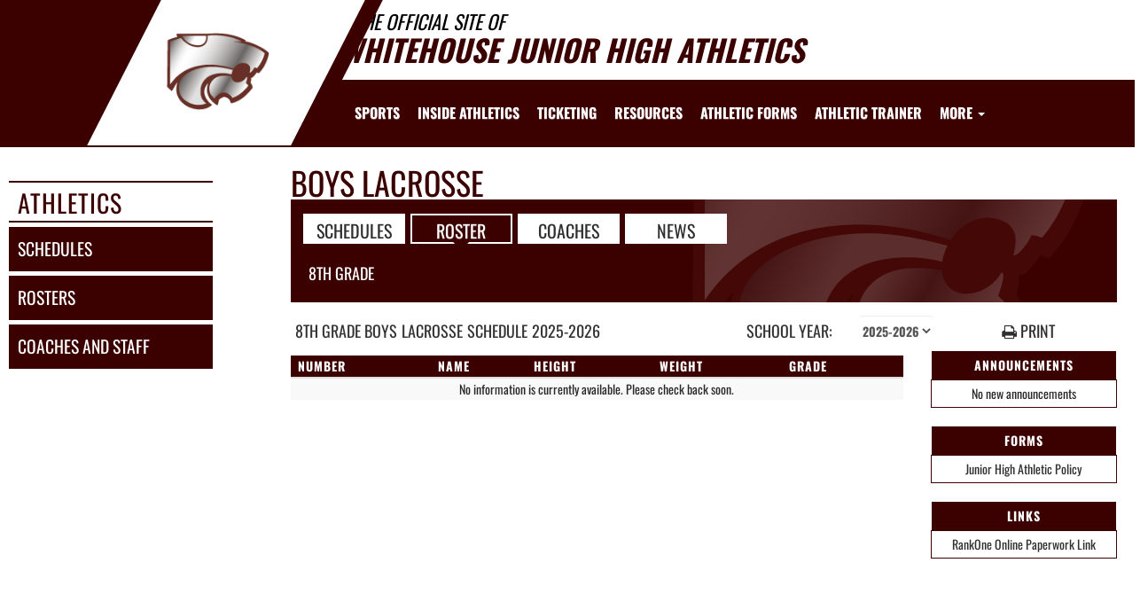

--- FILE ---
content_type: text/html; charset=utf-8
request_url: https://www.whjhathletics.com/sport/lacrosse/boys?tab=roster
body_size: 16000
content:
<!DOCTYPE html>
<html lang="en">
<head>
<style>
    .gam-sport-banner-ad iframe,
    .gam-sport-banner-ad-2 iframe
    {
        width: 100%;
        height: auto;
    }

    .prog-mobile-banners #gam-banner-ad,
    .prog-mobile-banners #gam-banner-ad-2
    {
        min-height: 100px;
        display: flex;
        align-items: center;
        justify-content: center;
    }
</style>

    <script async src="https://securepubads.g.doubleclick.net/tag/js/gpt.js"></script>
    <script>
        window.googletag = window.googletag || { cmd: [] };

        function isMobile() {
            return window.innerWidth <= 768;
        }

        googletag.cmd.push(function () {
            var isMobileDevice = isMobile();
            var REFRESH_KEY = 'refresh';
            var REFRESH_VALUE = 'true';

            // NEW: programmatic flag + refresh timing
            var useProgrammaticAds = false;
            var REFRESH_MS = useProgrammaticAds ? 30000 : 10000;

            // NEW: add a body class only when programmatic + mobile (for stable layout)
            if (useProgrammaticAds && isMobileDevice) {
                document.body.classList.add('prog-mobile-banners');
            }

            // ------- PRESENTING SPONSOR-------
            if (isMobileDevice) {
                googletag.defineSlot('/22870419559/headerwebmobile', [[300, 75]], 'gam-presenting-sponsor-mobile')
                    .setTargeting(REFRESH_KEY, REFRESH_VALUE)
                    .addService(googletag.pubads());
            } else {
                googletag.defineSlot('/22870419559/headerwebdesktop', [[300, 75]], 'gam-presenting-sponsor-2')
                    .setTargeting(REFRESH_KEY, REFRESH_VALUE)
                    .addService(googletag.pubads());
            }

            // Build base arrays of allowed sizes
            var desktopTabletProgrammatic = [[640, 100], [728, 90]];
            var mobileProgrammatic = [[320, 50]];              // << mobile = 320x50 ONLY
            var desktopTabletDefault = [[640, 100]];
            var mobileDefault = [[640, 100]];

            var allProgrammaticSizes = [[640, 100], [728, 90], [320, 50]];
            var allDefaultSizes = [[640, 100]];

            var bannerMapping = googletag.sizeMapping()
                .addSize([1024, 0], useProgrammaticAds ? desktopTabletProgrammatic : desktopTabletDefault) // desktop
                .addSize([768, 0], useProgrammaticAds ? desktopTabletProgrammatic : desktopTabletDefault) // tablet
                .addSize([0, 0], useProgrammaticAds ? mobileProgrammatic : mobileDefault)        // phones
                .build();

            googletag.defineSlot(
                '/22870419559/bannerweb',
                useProgrammaticAds ? allProgrammaticSizes : allDefaultSizes,
                'gam-banner-ad'
            )
                .defineSizeMapping(bannerMapping)
                .setTargeting(REFRESH_KEY, REFRESH_VALUE)
                .addService(googletag.pubads());

            googletag.defineSlot(
                '/22870419559/bannerweb',
                useProgrammaticAds ? allProgrammaticSizes : allDefaultSizes,
                'gam-banner-ad-2'
            )
                .defineSizeMapping(bannerMapping)
                .setTargeting(REFRESH_KEY, REFRESH_VALUE)
                .addService(googletag.pubads());

            googletag.defineSlot('/22870419559/agent', [[300, 75]], 'gam-agent-ad')
                .setTargeting(REFRESH_KEY, REFRESH_VALUE)
                .addService(googletag.pubads());

            googletag.pubads().setTargeting('siteid', '2630218');

            // Refresh: now uses REFRESH_MS (30s when programmatic, else 10s)
            googletag.pubads().addEventListener('impressionViewable', function (event) {
                var slot = event.slot;
                if (slot.getTargeting(REFRESH_KEY).indexOf(REFRESH_VALUE) > -1) {
                    setTimeout(function () {
                        googletag.pubads().refresh([slot]);
                    }, REFRESH_MS);
                }
            });

            googletag.enableServices();

            // Add event listeners for responsive image handling
            document.addEventListener('DOMContentLoaded', function () {
                handleResponsiveImages();

                // Add debounced resize handler
                var resizeTimeout = null;
                window.addEventListener('resize', function () {
                    if (resizeTimeout) {
                        clearTimeout(resizeTimeout);
                    }

                    resizeTimeout = setTimeout(function () {
                        handleResponsiveImages();
                    }, 250);
                });
            });

            // Add slotRenderEnded event to handle styling right after ads render
            googletag.pubads().addEventListener('slotRenderEnded', function (event) {
                // Give a small delay to ensure content is available
                setTimeout(function () {
                    var id = event.slot.getSlotElementId();
                    var container = document.getElementById(id);
                    if (container) {
                        var iframes = container.querySelectorAll('iframe[id^="google_ads_iframe"]');
                        iframes.forEach(applyResponsiveStyles);
                    }
                }, 50);
            });

            // Function to handle responsive images
            function handleResponsiveImages() {
                ['gam-banner-ad', 'gam-banner-ad-2', 'gam-sport-banner-ad', 'gam-sport-banner-ad-2', 'gam-presenting-sponsor-2'].forEach(adId => {
                    var adContainer = document.querySelector(`#${adId}`);
                    if (adContainer) {
                        observeIframeInsertion(adContainer);
                        var iframes = adContainer.querySelectorAll('iframe[id^="google_ads_iframe"]');
                        iframes.forEach(applyResponsiveStyles);
                    }
                });
            }

            // Function to observe iframe insertion - from original code
            function observeIframeInsertion(container) {
                var observer = new MutationObserver(function (mutations) {
                    mutations.forEach(function (mutation) {
                        if (mutation.addedNodes) {
                            mutation.addedNodes.forEach(function (node) {
                                if (node.tagName === 'IFRAME' && node.id.startsWith('google_ads_iframe')) {
                                    applyResponsiveStyles(node);
                                    observeIframeChanges(node);
                                }
                            });
                        }
                    });
                });

                observer.observe(container, {
                    childList: true,
                    subtree: true
                });
            }

            function applyResponsiveStyles(iframe) {
                if (
                    (iframe && iframe.closest('.gam-banner-ad')) ||
                    (iframe && iframe.closest('.gam-banner-ad-2')) ||
                    (iframe && iframe.closest('.gam-sport-banner-ad')) ||
                    (iframe && iframe.closest('.gam-sport-banner-ad-2')) ||
                    (iframe && iframe.closest('.gam-presenting-sponsor-2'))
                ) {
                    if (isMobile()) {
                        iframe.style.width = '100%';
                        iframe.style.height = 'auto';

                        try {
                            var iframeDoc = iframe.contentDocument || iframe.contentWindow.document;
                            var imgs = iframeDoc.querySelectorAll('img');
                            imgs.forEach(function (img) {
                                img.style.maxWidth = '100%';
                                img.style.height = 'auto';
                                // Only add 20% margin-top to gam-banner-ad images on mobile
                                if (iframe.closest('.gam-banner-ad')) {
                                    img.style.marginTop = '20%'; // This only applies on mobile due to the parent if(isMobile()) condition
                                } else {
                                    img.style.marginTop = '0';
                                }
                            });
                        } catch (e) {
                            console.error('Could not access iframe content:', e);
                        }
                    } else {
                        // Desktop logic, specifically for gam-presenting-sponsor-desktop
                        if (1 == 14 && (iframe.closest('.gam-presenting-sponsor-2') || iframe.closest('.gam-presenting-sponsor-mobile'))) {
                            try {
                                var iframeDoc = iframe.contentDocument || iframe.contentWindow.document;
                                var imgs = iframeDoc.querySelectorAll('img');
                                imgs.forEach(function (img) {
                                    img.style.width = '225px';
                                    img.style.height = 'auto';
                                });
                            } catch (e) {
                                console.error('Could not access iframe content:', e);
                            }
                        }
                    }
                }
            }

            function observeIframeChanges(iframe) {
                iframe.addEventListener('load', function () {
                    applyResponsiveStyles(iframe);
                });

                var observer = new MutationObserver(function (mutations) {
                    mutations.forEach(function (mutation) {
                        if (mutation.type === 'childList' || (mutation.type === 'attributes' && mutation.attributeName === 'src')) {
                            applyResponsiveStyles(iframe);
                        }
                    });
                });

                observer.observe(iframe, {
                    childList: true,
                    subtree: true,
                    attributes: true,
                    attributeFilter: ['src']
                });
            }
        });
    </script>

    <!-- End GPT Tag -->
        <!-- Google tag (gtag.js) -->
        <script async src="https://www.googletagmanager.com/gtag/js?id=G-FSNNWL3TDT"></script>
        <script>
            window.dataLayer = window.dataLayer || [];
            function gtag() { dataLayer.push(arguments); }
            gtag('js', new Date());

            gtag('config', 'G-FSNNWL3TDT');
        </script>
    <meta charset="utf-8" />
    <meta name="viewport" content="width=device-width, initial-scale=1.0, maximum-scale=2.0, user-scalable=yes" />
    <title>Whitehouse Junior High Lacrosse | Boys</title>
    <meta name="description" content="The official Boys Lacrosse page for the Whitehouse JHS Wildcats." />
    <meta name="keywords" content="whitehouse junior high, wildcats, athletics, schedules, scores, news, broadcasting, mobile, video, rosters, photos, sports, high school" />
    <meta property="og:image" content="https://5starassets.blob.core.windows.net/athleticsites/2630218/420/images/f16ad832-4198-4b7e-a01d-0cadfec981a8.png">
    
    
        <script src="https://unpkg.com/focus-visible/dist/focus-visible.min.js"></script>
        <!-- latest CDN compiled and minified CSS for lity (simple lightbox) -->
        <link rel="stylesheet" href="https://cdnjs.cloudflare.com/ajax/libs/lity/2.3.1/lity.min.css" integrity="sha256-0SZxASYAglrmIuTx+ZYHE3hzTnCZWB7XLu+iA8AG0Z0=" crossorigin="anonymous" />
        <!-- latest CDN compiled and minified CSS for bootstrap 3 -->
        <link rel="stylesheet" href="https://maxcdn.bootstrapcdn.com/bootstrap/3.3.7/css/bootstrap.min.css" integrity="sha384-BVYiiSIFeK1dGmJRAkycuHAHRg32OmUcww7on3RYdg4Va+PmSTsz/K68vbdEjh4u" crossorigin="anonymous">
        <link rel="stylesheet" href="https://maxcdn.bootstrapcdn.com/bootstrap/3.3.7/css/bootstrap-theme.min.css" integrity="sha384-rHyoN1iRsVXV4nD0JutlnGaslCJuC7uwjduW9SVrLvRYooPp2bWYgmgJQIXwl/Sp" crossorigin="anonymous">
        <!-- latest CDN compiled and minified CSS for slick slider -->
        <link rel="stylesheet" href="https://cdnjs.cloudflare.com/ajax/libs/slick-carousel/1.9.0/slick.min.css" integrity="sha256-UK1EiopXIL+KVhfbFa8xrmAWPeBjMVdvYMYkTAEv/HI=" crossorigin="anonymous" />
        <link rel="stylesheet" href="https://cdnjs.cloudflare.com/ajax/libs/slick-carousel/1.9.0/slick-theme.min.css" integrity="sha256-4hqlsNP9KM6+2eA8VUT0kk4RsMRTeS7QGHIM+MZ5sLY=" crossorigin="anonymous" />
        <!-- latest CDN compiled and minified CSS for font awesome -->
        <link rel="stylesheet" href="https://cdnjs.cloudflare.com/ajax/libs/font-awesome/4.7.0/css/font-awesome.css" integrity="sha256-NuCn4IvuZXdBaFKJOAcsU2Q3ZpwbdFisd5dux4jkQ5w=" crossorigin="anonymous" />
        <!-- locally stored compiled and minified CSS for yamm -->
        <link rel="stylesheet" href="/lib/yamm3/yamm/yamm.min.css" />
        <link rel="stylesheet" href="/lib/datatables/media/css/dataTables.bootstrap.min.css" />
        <link rel="stylesheet" href="/less/templates/1/main.min.css?v=1.3" />
        <link rel="icon" type="image/png" href="https://5starassets.blob.core.windows.net/athleticsites/2630218/420/images/f16ad832-4198-4b7e-a01d-0cadfec981a8.png">
        <link href="/lib/sweetalert/dist/sweetalert.css" rel="stylesheet" />
        <link rel="stylesheet" href="/less/Components/AIAgent.min.css" />

    
    
            <style>
        h1{color: #3b0100;}
        body{background: url(https://5starassets.blob.core.windows.net/athleticsites/2630218/420/images/dab54a53-efc1-48d7-ad04-566b099b9e66.jpg);}
        .cd-main-content{background-image:url(https://5starassets.blob.core.windows.net/athleticsites/2630218/420/images/);}
        @media (max-width: 500px){
            #calendar-link{background-color: #3b0100;}
        }
        #calendar-link > span{color:#3b0100;}
        .header-topper:before{background:#3b0100;}
        .header-topper .row:before {background:#3b0100;}
        .bg-primary{background-color: #3b0100;}
        .bg-secondary{background-color: #3b0100;}
        .bg-gradient-primary-dark{background-image: linear-gradient(180deg,#000,#3b0100);}
        .text-primary{color: #3b0100 !important;}
        .text-secondary{color: #3b0100 !important;}
        .text-primary-font{color: #ffffff;}
        .right-angle-primary{border-color: rgba(255,255,255,0) #3b0100 transparent #3b0100;}
        .left-angle-secondary{border-color: #fff #3b0100 transparent transparent;}
        .border-all-thin-primary{border: solid 1px #3b0100;}
        .border-all-xl-primary{border: 20px solid #3b0100;}
        .border-all-sm-secondary{border: 2px solid #3b0100;}
        .border-right-xl-primary{border-right: 20px solid #3b0100;}
        .border-right-xl-secondary{border-right: 20px solid #ffffff;}
        .border-top-sm-secondary{border-top: 2px solid #3b0100 !important;}
        .border-bottom-sm-secondary{border-bottom: 2px solid #3b0100 !important;}
        .pins span:before,.pins span:after{border-top: 4px solid #3b0100; border-bottom: 4px solid #3b0100;}
        .angle-primary-secondary{border-color: #3b0100 #3b0100 #3b0100 #3b0100;}
        .team-menu .navbar-nav>li.active {background-color: #3b0100; color: #3b0100;}
        .team-menu .navbar-nav>li.active:after {border-top-color: #3b0100;}
        .team-menu-container{background-image:url(https://5starassets.blob.core.windows.net/athleticsites/2630218/420/images/62963a5a-3478-45ce-9787-c9a57db27390.png);}
        .news-header-container{background-image:url(https://5starassets.blob.core.windows.net/athleticsites/2630218/420/images/62963a5a-3478-45ce-9787-c9a57db27390.png);}
        .arrow_box {border-bottom: 4px solid #3b0100;}
        .arrow_box:before {border-top-color: #3b0100;}
    </style>
    

    
    
</head>
<body viewport="fixed">
    <input type="hidden" value="2630218" id="schoolId" />
    <input type="hidden" value="false" id="customAppSchool" />
    <input type="hidden" value="6/7/2023 12:00:00 AM" id="adServingDateBegins" />

    <header>

        <div class="header-topper">
            <div class="row">
                <h1 class="site-title text-primary no-print"><small style="color: black;">&nbsp;&nbsp;&nbsp;<i>THE OFFICIAL SITE OF </i></small><br /><i>Whitehouse Junior High Athletics</i></h1>
            </div>
        </div>
        <div class="row">
            <div class="col-md-12">
                <div class="main-menu-container bg-primary" id="fixedscroll">
                    <div class="fixed-menu-container">
                        <div class="header-social-media">
                            
<div class="feed-wrapper">
</div>

                        </div>
                        <div id="center">
                            <div class="header-gfx border-right-xl-secondary no-print">
                                <a href="/"><img src="https://5starassets.blob.core.windows.net/athleticsites/2630218/420/images/609dc2b0-280c-4d0a-8f24-d6858b67602b.png" aria-label="Whitehouse JHS" alt="Whitehouse JHS Logo" /><span class="mk-blank">-</span></a>
                            </div>
                            <div class="primary-line border-right-xl-primary"></div>
                        </div>
                        <div class="">
                            
                                <nav class="custom-nav" role="navigation" aria-label="Main Navigation">
    <div class="navbar yamm navbar-static-top">
        <div class="container" id="nav-container">
            <div class="navbar-header">
                <button type="button" class="navbar-toggle collapsed" data-toggle="collapse" data-target="#navbar" aria-expanded="false" aria-controls="navbar">
                    <span class="sr-only">Toggle navigation</span>
                    <span class="icon-bar bg-secondary"></span>
                    <span class="icon-bar bg-secondary"></span>
                    <span class="icon-bar bg-secondary"></span>
                </button>
                <a class="navbar-brand" href="/" aria-label="Return to Whitehouse JHS Home Page">
                    <img src="https://5starassets.blob.core.windows.net/athleticsites/2630218/420/images/b9a87bb0-f668-4be9-b36f-c994a4f193d1.png" class="img-responsive tag" aria-label="Whitehouse JHS Logo" alt="Whitehouse JHS Logo" />
                </a>
                    <div class="presenting-sponsor hidden-md hidden-lg">
                        <div class="adzone adzone-0 presenting-sponsor">
                                <div class="ad-placement">
    <div id='gam-presenting-sponsor-mobile' class="gam_ps">
        <script>
           if (isMobile()) {
                googletag.cmd.push(function () { googletag.display('gam-presenting-sponsor-mobile'); });
            }
        </script>
    </div>
    </div>

                        </div>
                    </div>
                </div>
            <div id="navbar" class="navbar-collapse collapse" aria-expanded="false">
                <ul class="nav navbar-nav" id="nav-links" role="menubar">
                  
                            <li class="dropdown yamm-fw" role="presentation">
                                <a href="#" data-toggle="dropdown" class="dropdown-toggle text-primary-font" role="menuitem" aria-haspopup="true" aria-expanded="false" tabindex="0">SPORTS</a>
                                    <ul id="dropdown1" class="dropdown-menu two-columns" role="menu">
                                            <li role="menuitem">
                                                <div class="sport-link-nfo">
                                                    <div class="row">
                                                        <div class="col-xs-12 col-sm-6">
                                                            <div class="link">
                                                                <a class="text-primary" href="/sport/basketball/boys/" role="menuitem" tabindex="0" aria-label="Basketball(Boys) go to Main Team Page">BASKETBALL(BOYS)</a>
                                                            </div>
                                                        </div>
                                                        <div class="hidden-xs col-sm-6">
                                                            <div class="nfo">
                                                                <a class="text-primary" href="/sport/basketball/boys/?tab=schedule" role="menuitem" aria-label="Basketball(Boys) - Schedules" tabindex="0">Schedules</a><span> /</span>
                                                                <a class="text-primary" href="/sport/basketball/boys/?tab=roster" role="menuitem" aria-label="Basketball(Boys) - Rosters" tabindex="0">Rosters</a><span> /</span>
                                                                <a class="text-primary" href="/sport/basketball/boys/?tab=news" role="menuitem" aria-label="Basketball(Boys) - News" tabindex="0">News</a>
                                                            </div>
                                                        </div>
                                                    </div>
                                                </div>
                                            </li>
                                            <li role="menuitem">
                                                <div class="sport-link-nfo">
                                                    <div class="row">
                                                        <div class="col-xs-12 col-sm-6">
                                                            <div class="link">
                                                                <a class="text-primary" href="/sport/basketball/girls/" role="menuitem" tabindex="0" aria-label="Basketball(Girls) go to Main Team Page">BASKETBALL(GIRLS)</a>
                                                            </div>
                                                        </div>
                                                        <div class="hidden-xs col-sm-6">
                                                            <div class="nfo">
                                                                <a class="text-primary" href="/sport/basketball/girls/?tab=schedule" role="menuitem" aria-label="Basketball(Girls) - Schedules" tabindex="0">Schedules</a><span> /</span>
                                                                <a class="text-primary" href="/sport/basketball/girls/?tab=roster" role="menuitem" aria-label="Basketball(Girls) - Rosters" tabindex="0">Rosters</a><span> /</span>
                                                                <a class="text-primary" href="/sport/basketball/girls/?tab=news" role="menuitem" aria-label="Basketball(Girls) - News" tabindex="0">News</a>
                                                            </div>
                                                        </div>
                                                    </div>
                                                </div>
                                            </li>
                                            <li role="menuitem">
                                                <div class="sport-link-nfo">
                                                    <div class="row">
                                                        <div class="col-xs-12 col-sm-6">
                                                            <div class="link">
                                                                <a class="text-primary" href="/sport/cross country/coed/" role="menuitem" tabindex="0" aria-label="Cross Country(Coed) go to Main Team Page">CROSS COUNTRY(COED)</a>
                                                            </div>
                                                        </div>
                                                        <div class="hidden-xs col-sm-6">
                                                            <div class="nfo">
                                                                <a class="text-primary" href="/sport/cross country/coed/?tab=schedule" role="menuitem" aria-label="Cross Country(Coed) - Schedules" tabindex="0">Schedules</a><span> /</span>
                                                                <a class="text-primary" href="/sport/cross country/coed/?tab=roster" role="menuitem" aria-label="Cross Country(Coed) - Rosters" tabindex="0">Rosters</a><span> /</span>
                                                                <a class="text-primary" href="/sport/cross country/coed/?tab=news" role="menuitem" aria-label="Cross Country(Coed) - News" tabindex="0">News</a>
                                                            </div>
                                                        </div>
                                                    </div>
                                                </div>
                                            </li>
                                            <li role="menuitem">
                                                <div class="sport-link-nfo">
                                                    <div class="row">
                                                        <div class="col-xs-12 col-sm-6">
                                                            <div class="link">
                                                                <a class="text-primary" href="/sport/football/boys/" role="menuitem" tabindex="0" aria-label="Football(Boys) go to Main Team Page">FOOTBALL(BOYS)</a>
                                                            </div>
                                                        </div>
                                                        <div class="hidden-xs col-sm-6">
                                                            <div class="nfo">
                                                                <a class="text-primary" href="/sport/football/boys/?tab=schedule" role="menuitem" aria-label="Football(Boys) - Schedules" tabindex="0">Schedules</a><span> /</span>
                                                                <a class="text-primary" href="/sport/football/boys/?tab=roster" role="menuitem" aria-label="Football(Boys) - Rosters" tabindex="0">Rosters</a><span> /</span>
                                                                <a class="text-primary" href="/sport/football/boys/?tab=news" role="menuitem" aria-label="Football(Boys) - News" tabindex="0">News</a>
                                                            </div>
                                                        </div>
                                                    </div>
                                                </div>
                                            </li>
                                            <li role="menuitem">
                                                <div class="sport-link-nfo">
                                                    <div class="row">
                                                        <div class="col-xs-12 col-sm-6">
                                                            <div class="link">
                                                                <a class="text-primary" href="/sport/lacrosse/boys/" role="menuitem" tabindex="0" aria-label="Lacrosse(Boys) go to Main Team Page">LACROSSE(BOYS)</a>
                                                            </div>
                                                        </div>
                                                        <div class="hidden-xs col-sm-6">
                                                            <div class="nfo">
                                                                <a class="text-primary" href="/sport/lacrosse/boys/?tab=schedule" role="menuitem" aria-label="Lacrosse(Boys) - Schedules" tabindex="0">Schedules</a><span> /</span>
                                                                <a class="text-primary" href="/sport/lacrosse/boys/?tab=roster" role="menuitem" aria-label="Lacrosse(Boys) - Rosters" tabindex="0">Rosters</a><span> /</span>
                                                                <a class="text-primary" href="/sport/lacrosse/boys/?tab=news" role="menuitem" aria-label="Lacrosse(Boys) - News" tabindex="0">News</a>
                                                            </div>
                                                        </div>
                                                    </div>
                                                </div>
                                            </li>
                                            <li role="menuitem">
                                                <div class="sport-link-nfo">
                                                    <div class="row">
                                                        <div class="col-xs-12 col-sm-6">
                                                            <div class="link">
                                                                <a class="text-primary" href="/sport/lacrosse/girls/" role="menuitem" tabindex="0" aria-label="Lacrosse(Girls) go to Main Team Page">LACROSSE(GIRLS)</a>
                                                            </div>
                                                        </div>
                                                        <div class="hidden-xs col-sm-6">
                                                            <div class="nfo">
                                                                <a class="text-primary" href="/sport/lacrosse/girls/?tab=schedule" role="menuitem" aria-label="Lacrosse(Girls) - Schedules" tabindex="0">Schedules</a><span> /</span>
                                                                <a class="text-primary" href="/sport/lacrosse/girls/?tab=roster" role="menuitem" aria-label="Lacrosse(Girls) - Rosters" tabindex="0">Rosters</a><span> /</span>
                                                                <a class="text-primary" href="/sport/lacrosse/girls/?tab=news" role="menuitem" aria-label="Lacrosse(Girls) - News" tabindex="0">News</a>
                                                            </div>
                                                        </div>
                                                    </div>
                                                </div>
                                            </li>
                                            <li role="menuitem">
                                                <div class="sport-link-nfo">
                                                    <div class="row">
                                                        <div class="col-xs-12 col-sm-6">
                                                            <div class="link">
                                                                <a class="text-primary" href="/sport/soccer/boys/" role="menuitem" tabindex="0" aria-label="Soccer(Boys) go to Main Team Page">SOCCER(BOYS)</a>
                                                            </div>
                                                        </div>
                                                        <div class="hidden-xs col-sm-6">
                                                            <div class="nfo">
                                                                <a class="text-primary" href="/sport/soccer/boys/?tab=schedule" role="menuitem" aria-label="Soccer(Boys) - Schedules" tabindex="0">Schedules</a><span> /</span>
                                                                <a class="text-primary" href="/sport/soccer/boys/?tab=roster" role="menuitem" aria-label="Soccer(Boys) - Rosters" tabindex="0">Rosters</a><span> /</span>
                                                                <a class="text-primary" href="/sport/soccer/boys/?tab=news" role="menuitem" aria-label="Soccer(Boys) - News" tabindex="0">News</a>
                                                            </div>
                                                        </div>
                                                    </div>
                                                </div>
                                            </li>
                                            <li role="menuitem">
                                                <div class="sport-link-nfo">
                                                    <div class="row">
                                                        <div class="col-xs-12 col-sm-6">
                                                            <div class="link">
                                                                <a class="text-primary" href="/sport/soccer/girls/" role="menuitem" tabindex="0" aria-label="Soccer(Girls) go to Main Team Page">SOCCER(GIRLS)</a>
                                                            </div>
                                                        </div>
                                                        <div class="hidden-xs col-sm-6">
                                                            <div class="nfo">
                                                                <a class="text-primary" href="/sport/soccer/girls/?tab=schedule" role="menuitem" aria-label="Soccer(Girls) - Schedules" tabindex="0">Schedules</a><span> /</span>
                                                                <a class="text-primary" href="/sport/soccer/girls/?tab=roster" role="menuitem" aria-label="Soccer(Girls) - Rosters" tabindex="0">Rosters</a><span> /</span>
                                                                <a class="text-primary" href="/sport/soccer/girls/?tab=news" role="menuitem" aria-label="Soccer(Girls) - News" tabindex="0">News</a>
                                                            </div>
                                                        </div>
                                                    </div>
                                                </div>
                                            </li>
                                            <li role="menuitem">
                                                <div class="sport-link-nfo">
                                                    <div class="row">
                                                        <div class="col-xs-12 col-sm-6">
                                                            <div class="link">
                                                                <a class="text-primary" href="/sport/track and field/boys/" role="menuitem" tabindex="0" aria-label="Track and Field(Boys) go to Main Team Page">TRACK AND FIELD(BOYS)</a>
                                                            </div>
                                                        </div>
                                                        <div class="hidden-xs col-sm-6">
                                                            <div class="nfo">
                                                                <a class="text-primary" href="/sport/track and field/boys/?tab=schedule" role="menuitem" aria-label="Track and Field(Boys) - Schedules" tabindex="0">Schedules</a><span> /</span>
                                                                <a class="text-primary" href="/sport/track and field/boys/?tab=roster" role="menuitem" aria-label="Track and Field(Boys) - Rosters" tabindex="0">Rosters</a><span> /</span>
                                                                <a class="text-primary" href="/sport/track and field/boys/?tab=news" role="menuitem" aria-label="Track and Field(Boys) - News" tabindex="0">News</a>
                                                            </div>
                                                        </div>
                                                    </div>
                                                </div>
                                            </li>
                                            <li role="menuitem">
                                                <div class="sport-link-nfo">
                                                    <div class="row">
                                                        <div class="col-xs-12 col-sm-6">
                                                            <div class="link">
                                                                <a class="text-primary" href="/sport/track and field/girls/" role="menuitem" tabindex="0" aria-label="Track and Field(Girls) go to Main Team Page">TRACK AND FIELD(GIRLS)</a>
                                                            </div>
                                                        </div>
                                                        <div class="hidden-xs col-sm-6">
                                                            <div class="nfo">
                                                                <a class="text-primary" href="/sport/track and field/girls/?tab=schedule" role="menuitem" aria-label="Track and Field(Girls) - Schedules" tabindex="0">Schedules</a><span> /</span>
                                                                <a class="text-primary" href="/sport/track and field/girls/?tab=roster" role="menuitem" aria-label="Track and Field(Girls) - Rosters" tabindex="0">Rosters</a><span> /</span>
                                                                <a class="text-primary" href="/sport/track and field/girls/?tab=news" role="menuitem" aria-label="Track and Field(Girls) - News" tabindex="0">News</a>
                                                            </div>
                                                        </div>
                                                    </div>
                                                </div>
                                            </li>
                                            <li role="menuitem">
                                                <div class="sport-link-nfo">
                                                    <div class="row">
                                                        <div class="col-xs-12 col-sm-6">
                                                            <div class="link">
                                                                <a class="text-primary" href="/sport/volleyball/girls/" role="menuitem" tabindex="0" aria-label="Volleyball(Girls) go to Main Team Page">VOLLEYBALL(GIRLS)</a>
                                                            </div>
                                                        </div>
                                                        <div class="hidden-xs col-sm-6">
                                                            <div class="nfo">
                                                                <a class="text-primary" href="/sport/volleyball/girls/?tab=schedule" role="menuitem" aria-label="Volleyball(Girls) - Schedules" tabindex="0">Schedules</a><span> /</span>
                                                                <a class="text-primary" href="/sport/volleyball/girls/?tab=roster" role="menuitem" aria-label="Volleyball(Girls) - Rosters" tabindex="0">Rosters</a><span> /</span>
                                                                <a class="text-primary" href="/sport/volleyball/girls/?tab=news" role="menuitem" aria-label="Volleyball(Girls) - News" tabindex="0">News</a>
                                                            </div>
                                                        </div>
                                                    </div>
                                                </div>
                                            </li>
                                    </ul>
                            </li>
                            <li role="presentation">
                                    <a class="slanted-btn text-primary-font" href="/news" role="menuitem" tabindex="0"><span>NEWS</span></a>
                            </li>
                            <li class="dropdown" role="presentation">
                                <a href="#" class="dropdown-toggle dropdown-text text-primary-font" data-toggle="dropdown" role="menuitem" aria-haspopup="true" aria-expanded="false" tabindex="0">
                                    INSIDE ATHLETICS
                                </a>
                                <ul class="dropdown-menu two-columns dr-text" role="menu">
                                        <li role="presentation">
                                                <a class="text-primary" style="padding:10px" href="/camps" role="menuitem" tabindex="0">CAMPS</a>
                                        </li>
                                </ul>
                            </li>
                            <li class="dropdown" role="presentation">
                                <a href="#" class="dropdown-toggle dropdown-text text-primary-font" data-toggle="dropdown" role="menuitem" aria-haspopup="true" aria-expanded="false" tabindex="0">
                                    TICKETING
                                </a>
                                <ul class="dropdown-menu two-columns dr-text" role="menu">
                                        <li role="presentation">
                                                <a class="text-primary" style="padding:10px" href="https://whitehousewildcats.com/HTtickets" role="menuitem" tabindex="0" aria-label="Wildcat Box Office (opens in a new tab)">Wildcat Box Office</a>
                                        </li>
                                        <li role="presentation">
                                                <a class="text-primary" style="padding:10px" href="https://drive.google.com/file/d/1XmJE40Km80JdKABbP-nLrhUwcCCh6vQX/view?usp=sharing" role="menuitem" tabindex="0" aria-label="WHJH Road Game Ticket Info (opens in a new tab)">WHJH Road Game Ticket Info</a>
                                        </li>
                                </ul>
                            </li>
                            <li class="dropdown" role="presentation">
                                <a href="#" class="dropdown-toggle dropdown-text text-primary-font" data-toggle="dropdown" role="menuitem" aria-haspopup="true" aria-expanded="false" tabindex="0">
                                    RESOURCES
                                </a>
                                <ul class="dropdown-menu two-columns dr-text" role="menu">
                                        <li role="presentation">
                                                <a class="text-primary" style="padding:10px" href="/documents" role="menuitem" tabindex="0">FORMS</a>
                                        </li>
                                        <li role="presentation">
                                                <a class="text-primary" style="padding:10px" href="https://5starassets.blob.core.windows.net/multi-media/2590719/hub/WISD%20EXTRACURRICULAR%20CODE%20OF%20CONDUCT.pdf" role="menuitem" tabindex="0" aria-label="Extracurricular Student Code of Conduct (opens in a new tab)">Extracurricular Student Code of Conduct</a>
                                        </li>
                                        <li role="presentation">
                                                <a class="text-primary" style="padding:10px" href="https://drive.google.com/file/d/1QrsvVay27wDJUQaj5C3pascea64xj4qd/view?usp=sharing" role="menuitem" tabindex="0" aria-label="Phone APP Instructions (opens in a new tab)">Phone APP Instructions</a>
                                        </li>
                                        <li role="presentation">
                                                <a class="text-primary" style="padding:10px" href="https://drive.google.com/file/d/1_euiO1UdZNJpkws3vnKaqitl2JkBZCaF/view?usp=sharing" role="menuitem" tabindex="0" aria-label="Whitehouse District Calendar 2022-2023 (opens in a new tab)">Whitehouse District Calendar 2022-2023</a>
                                        </li>
                                        <li role="presentation">
                                                <a class="text-primary" style="padding:10px" href="https://drive.google.com/file/d/1bfJ04FNjrqcCyVZoSWo8tO0wxetg3CIm/view?usp=sharing" role="menuitem" tabindex="0" aria-label="Athletic Policy (JH) 2022-2023 (opens in a new tab)">Athletic Policy (JH) 2022-2023</a>
                                        </li>
                                        <li role="presentation">
                                                <a class="text-primary" style="padding:10px" href="https://drive.google.com/file/d/1m2NEyxFeUGhsUxaAd1w7U1vg_IjHs3es/view?usp=sharing" role="menuitem" tabindex="0" aria-label="Academic Eligibility Calendar 2022-2023 (opens in a new tab)">Academic Eligibility Calendar 2022-2023</a>
                                        </li>
                                </ul>
                            </li>
                            <li class="dropdown" role="presentation">
                                <a href="#" class="dropdown-toggle dropdown-text text-primary-font" data-toggle="dropdown" role="menuitem" aria-haspopup="true" aria-expanded="false" tabindex="0">
                                    ATHLETIC FORMS
                                </a>
                                <ul class="dropdown-menu two-columns dr-text" role="menu">
                                        <li role="presentation">
                                                <a class="text-primary" style="padding:10px" href="https://whitehouseisd.rankonesport.com/New/NewInstructionsPage.aspx" role="menuitem" tabindex="0" aria-label="Online/UIL Forms (opens in a new tab)">Online/UIL Forms</a>
                                        </li>
                                        <li role="presentation">
                                                <a class="text-primary" style="padding:10px" href="https://www.uiltexas.org/files/athletics/PrePhysFormRvsd2.21.pdf" role="menuitem" tabindex="0" aria-label="Preparticipation Physical / Medical History Form (opens in a new tab)">Preparticipation Physical / Medical History Form</a>
                                        </li>
                                        <li role="presentation">
                                                <a class="text-primary" style="padding:10px" href="https://docs.google.com/document/d/e/2PACX-1vSDpWm3AZjvOEQz4ebNxVQUqNhxfos1_Gm-GBPe2nDOYPET6J-uu9WdztRMlo3FJYEmxXD1iSnKTPWj/pub" role="menuitem" tabindex="0" aria-label="Turning in Physical/Medical History (opens in a new tab)">Turning in Physical/Medical History</a>
                                        </li>
                                </ul>
                            </li>
                            <li class="dropdown" role="presentation">
                                <a href="#" class="dropdown-toggle dropdown-text text-primary-font" data-toggle="dropdown" role="menuitem" aria-haspopup="true" aria-expanded="false" tabindex="0">
                                    ATHLETIC TRAINER
                                </a>
                                <ul class="dropdown-menu two-columns dr-text" role="menu">
                                        <li role="presentation">
                                                <a class="text-primary" style="padding:10px" href="https://drive.google.com/file/d/1nEqceW3AeVttOgRrWM5y7OFhvePo2kiV/view?usp=sharing" role="menuitem" tabindex="0" aria-label="Athletic Trainer Information (opens in a new tab)">Athletic Trainer Information</a>
                                        </li>
                                </ul>
                            </li>
                            <li role="presentation">
                                    <a class="slanted-btn text-primary-font" href="https://tinyurl.com/y4w8n5w8" target="_blank" role="menuitem" tabindex="0" aria-label="Phone App Instructions II (opens in a new tab)"><span>Phone App Instructions II</span></a>
                            </li>
                            <li role="presentation">
                                    <a class="slanted-btn text-primary-font" href="https://tinyurl.com/y4w8n5w8" target="_blank" role="menuitem" tabindex="0" aria-label="Phone App Instructions II (opens in a new tab)"><span>Phone App Instructions II</span></a>
                            </li>
                    <li id="more" class="hidden" role="presentation">
                        <a class="dropdown-toggle text-primary-font" data-toggle="dropdown" aria-haspopup="true" href="#" role="menuitem" aria-expanded="false" tabindex="0">
                            More <span class="caret"></span>
                        </a>
                        <ul class="dropdown-menu dropdown-menu-right" role="menu"></ul>
                    </li>
                </ul>

                    <div class="presenting-sponsor-mobile-menu hidden-sm hidden-xs">
                        <div class="adzone adzone-0 presenting-sponsor">
                                <div class="ad-placement">
    <div id='gam-presenting-sponsor-2' class="gam-presenting-sponsor-2">
        <script>
               if (!isMobile()) {
                googletag.cmd.push(function () { googletag.display('gam-presenting-sponsor-2'); });
            }
        </script>
    </div>
    </div>

                        </div>
                    </div>
            </div>
        </div>
    </div>
</nav>

<!--Centerville-->

                            
                        </div>
                        <div class="clearfix"></div>
                    </div>
                </div>
            </div>
        </div>
        
    </header>
    <div class="banner-ad-container-sticky-footer">
        <div class="banner-ad">
            <div class="banner">
    <div class="row">
        <div class="col-md-12 col-sm-12">            
            <div class="ad-placement">
                <div id='gam-banner-ad' class="gam-banner-ad">
                    <script>
                        googletag.cmd.push(function () { googletag.display('gam-banner-ad'); });
                    </script>
                </div>
            </div>
        </div>
    </div>
</div>

        </div>
    </div>
    <div class="cd-main-content">
        <div class="row">
                <div class="col-md-3">
                    <div class="vertical-menu">
                        
                            
<nav class="cd-side-nav" role="navigation">
    <div class="row">
    <div class="feeder-container">
    </div>
</div>

    <ul>
                <li class="cd-label text-secondary border-top-sm-secondary border-bottom-sm-secondary">
              
                        ATHLETICS
                 
                </li>
                        <li class="has-children bg-primary schedules">
                            <a href="#" aria-label="SCHEDULES link" alt="SCHEDULES link">schedules</a>
                            <ul class="large-submenu bg-primary">
                                <li>
                                    <div class="row">
                                            <div class="col-md-4">
                                                <div>
                                                    <span class="sidebar-subnav-header" aria-label="boys">
                                                        <strong>boys</strong>
                                                    </span>
                                                </div>
                                                    <div><a href="/sport/basketball/boys" aria-label="Basketball">basketball</a></div>
                                                    <div><a href="/sport/football/boys" aria-label="Football">football</a></div>
                                                    <div><a href="/sport/lacrosse/boys" aria-label="Lacrosse">lacrosse</a></div>
                                                    <div><a href="/sport/soccer/boys" aria-label="Soccer">soccer</a></div>
                                                    <div><a href="/sport/track and field/boys" aria-label="Track and Field">track and field</a></div>
                                            </div>
                                            <div class="col-md-4">
                                                <div>
                                                    <span class="sidebar-subnav-header" aria-label="coed">
                                                        <strong>coed</strong>
                                                    </span>
                                                </div>
                                                    <div><a href="/sport/cross country/coed" aria-label="Cross Country">cross country</a></div>
                                            </div>
                                            <div class="col-md-4">
                                                <div>
                                                    <span class="sidebar-subnav-header" aria-label="girls">
                                                        <strong>girls</strong>
                                                    </span>
                                                </div>
                                                    <div><a href="/sport/basketball/girls" aria-label="Basketball">basketball</a></div>
                                                    <div><a href="/sport/lacrosse/girls" aria-label="Lacrosse">lacrosse</a></div>
                                                    <div><a href="/sport/soccer/girls" aria-label="Soccer">soccer</a></div>
                                                    <div><a href="/sport/track and field/girls" aria-label="Track and Field">track and field</a></div>
                                                    <div><a href="/sport/volleyball/girls" aria-label="Volleyball">volleyball</a></div>
                                            </div>
                                    </div>
                                </li>
                            </ul>
                        </li>
                        <li class="has-children bg-primary rosters">
                            <a href="#" aria-label="ROSTERS link" alt="ROSTERS link">rosters</a>
                            <ul class="large-submenu bg-primary">
                                <li>
                                    <div class="row">
                                            <div class="col-md-4">
                                                <div>
                                                    <span class="sidebar-subnav-header" aria-label="boys">
                                                        <strong>boys</strong>
                                                    </span>
                                                </div>
                                                    <div><a href="/sport/basketball/boys?tab=roster" aria-label="Basketball">basketball</a></div>
                                                    <div><a href="/sport/football/boys?tab=roster" aria-label="Football">football</a></div>
                                                    <div><a href="/sport/lacrosse/boys?tab=roster" aria-label="Lacrosse">lacrosse</a></div>
                                                    <div><a href="/sport/soccer/boys?tab=roster" aria-label="Soccer">soccer</a></div>
                                                    <div><a href="/sport/track and field/boys?tab=roster" aria-label="Track and Field">track and field</a></div>
                                            </div>
                                            <div class="col-md-4">
                                                <div>
                                                    <span class="sidebar-subnav-header" aria-label="coed">
                                                        <strong>coed</strong>
                                                    </span>
                                                </div>
                                                    <div><a href="/sport/cross country/coed?tab=roster" aria-label="Cross Country">cross country</a></div>
                                            </div>
                                            <div class="col-md-4">
                                                <div>
                                                    <span class="sidebar-subnav-header" aria-label="girls">
                                                        <strong>girls</strong>
                                                    </span>
                                                </div>
                                                    <div><a href="/sport/basketball/girls?tab=roster" aria-label="Basketball">basketball</a></div>
                                                    <div><a href="/sport/lacrosse/girls?tab=roster" aria-label="Lacrosse">lacrosse</a></div>
                                                    <div><a href="/sport/soccer/girls?tab=roster" aria-label="Soccer">soccer</a></div>
                                                    <div><a href="/sport/track and field/girls?tab=roster" aria-label="Track and Field">track and field</a></div>
                                                    <div><a href="/sport/volleyball/girls?tab=roster" aria-label="Volleyball">volleyball</a></div>
                                            </div>
                                    </div>
                                </li>
                            </ul>
                        </li>
                        <li class="has-children bg-primary coaches-and-staff">
                            <a href="#" aria-label="COACHES AND STAFF link" alt="COACHES AND STAFF link">coaches and staff</a>
                            <ul class="large-submenu bg-primary">
                                <li>
                                    <div class="row">
                                            <div class="col-md-4">
                                                <div>
                                                    <span class="sidebar-subnav-header" aria-label="boys">
                                                        <strong>boys</strong>
                                                    </span>
                                                </div>
                                                    <div><a href="/sport/basketball/boys?tab=staff" aria-label="Basketball">basketball</a></div>
                                                    <div><a href="/sport/football/boys?tab=staff" aria-label="Football">football</a></div>
                                                    <div><a href="/sport/lacrosse/boys?tab=staff" aria-label="Lacrosse">lacrosse</a></div>
                                                    <div><a href="/sport/soccer/boys?tab=staff" aria-label="Soccer">soccer</a></div>
                                                    <div><a href="/sport/track and field/boys?tab=staff" aria-label="Track and Field">track and field</a></div>
                                            </div>
                                            <div class="col-md-4">
                                                <div>
                                                    <span class="sidebar-subnav-header" aria-label="coed">
                                                        <strong>coed</strong>
                                                    </span>
                                                </div>
                                                    <div><a href="/sport/cross country/coed?tab=staff" aria-label="Cross Country">cross country</a></div>
                                            </div>
                                            <div class="col-md-4">
                                                <div>
                                                    <span class="sidebar-subnav-header" aria-label="girls">
                                                        <strong>girls</strong>
                                                    </span>
                                                </div>
                                                    <div><a href="/sport/basketball/girls?tab=staff" aria-label="Basketball">basketball</a></div>
                                                    <div><a href="/sport/lacrosse/girls?tab=staff" aria-label="Lacrosse">lacrosse</a></div>
                                                    <div><a href="/sport/soccer/girls?tab=staff" aria-label="Soccer">soccer</a></div>
                                                    <div><a href="/sport/track and field/girls?tab=staff" aria-label="Track and Field">track and field</a></div>
                                                    <div><a href="/sport/volleyball/girls?tab=staff" aria-label="Volleyball">volleyball</a></div>
                                            </div>
                                    </div>
                                </li>
                            </ul>
                        </li>
    </ul>
</nav>
                        
                    </div>
                </div>
                <div class="col-md-9">
                    <div class="content-wrapper">
                            <script>
        window.googletag = window.googletag || { cmd: [] };
        googletag.cmd.push(function () {
            var REFRESH_KEY = 'refresh';
            var REFRESH_VALUE = 'true';

            var useProgrammaticAds = false;
            var REFRESH_MS = useProgrammaticAds ? 30000 : 10000;

            var sport = 'lacrosse';
            var siteId = '2630218';
            var firstAdRendered = false;

            // === sizes ===
            var baseSizes = [[300, 100], [640, 100]];
            var baseWith728 = useProgrammaticAds ? [[300, 100], [640, 100], [728, 90]] : baseSizes;
            var mobileProgrammaticOnly = [[320, 50]]; // << mobile exclusive

            // === size mapping ===
            var mapping = googletag.sizeMapping()
                .addSize([1024, 0], baseWith728)               // desktop
                .addSize([768, 0], baseWith728)               // tablet
                .addSize([0, 0], useProgrammaticAds
                    ? mobileProgrammaticOnly                  // mobile = 320x50 ONLY
                    : baseSizes)                              // fallback mobile = 300x100 + 640x100
                .build();

            googletag.defineSlot('/22870419559/sportsweb', baseWith728, 'gam-sport-banner-ad')
                .defineSizeMapping(mapping) 
                .setTargeting(REFRESH_KEY, REFRESH_VALUE)
                .setTargeting('siteid', siteId)
                .setTargeting('sport', sport)
                .addService(googletag.pubads());

            googletag.defineSlot('/22870419559/sportsweb', baseWith728, 'gam-sport-banner-ad-2')
                .defineSizeMapping(mapping) 
                .setTargeting(REFRESH_KEY, REFRESH_VALUE)
                .setTargeting('siteid', siteId)
                .setTargeting('sport', sport)
                .addService(googletag.pubads());

            // === rest unchanged ===
            googletag.pubads().addEventListener('slotRenderEnded', function (event) {
                var slotId = event.slot.getSlotElementId();
                if (slotId === 'gam-sport-banner-ad') {
                    var row = document.getElementById('gam-sport-banner-row');
                    if (!event.isEmpty) {
                        firstAdRendered = true;
                        if (row) row.style.visibility = 'visible';
                    } else {
                        if (row) row.style.visibility = 'collapse';
                    }
                }
                if (firstAdRendered && slotId === 'gam-sport-banner-ad-2') {
                    googletag.display('gam-sport-banner-ad-2');
                }
            });

            googletag.pubads().addEventListener('impressionViewable', function (event) {
                var slot = event.slot;
                if (slot.getTargeting(REFRESH_KEY).indexOf(REFRESH_VALUE) > -1) {
                    setTimeout(function () { googletag.pubads().refresh([slot]); }, REFRESH_MS);
                }
            });

            googletag.enableServices();
            googletag.display('gam-sport-banner-ad');
        });
    </script>

<div class="sport-page">
    <div class="row">
        <div class="col-md-12">
            
<div class="row no-print">
    <div class="col-md-12">
        <h1>BOYS LACROSSE</h1>
    </div>
</div>
<div class="team-menu-container bg-primary">
    <div class="row">
        <div class="col-lg-12">
            <nav class="navbar team-menu no-print" role="navigation">
                <div>
                    <ul class="nav navbar-nav">
                        <li id="schedule-tab-116511" class="schedule-tab team-tab border-all-sm-secondary" aria-label="Schedules"><a href="#">SCHEDULES</a></li>
                        <li id="roster-tab-116511"class="roster-tab team-tab border-all-sm-secondary" aria-label="Roster"><a href="#">ROSTER</a></li>
                        <li id="staff-tab-116511"class="staff-tab team-tab border-all-sm-secondary" aria-label="Coaches"><a href="#">COACHES</a></li>
                        <li id="news-tab-Lacrosse" class="news-tab team-tab border-all-sm-secondary" aria-label="News"><a href="#">NEWS</a></li>
                    </ul>
                </div>
            </nav>
        </div>
    </div>
    <div class="row">
        <div class="col-md-12"> 
            <div class="row">
                        <div class="col-md-3">
                            <ul id="level-list">
                                    <li><a href="#" class="schedule-submenu" id="sub-116511" aria-label="8th Grade">8th Grade</a></li>
                            </ul>
                        </div>
            </div>
        </div>
    </div>
</div>
<div class="row schedule-header">
    <div class="col-md-6 col-xs-12">
        <div id="content-title" class="wrap-title" aria-label="8th Grade Lacrosse 2025-2026">
            <div class="content-group">
                <div id="content-title-level">8th Grade Boys</div>
                <div id="content-title-sport">Lacrosse</div>
                <div id="content-title-page">SCHEDULE</div>
                <div id="content-title-year">2025-2026</div>
            </div>
        </div>
        <div class="clearfix"></div>
    </div>
    <div class="col-md-2 col-xs-8 text-right">
        <span id="year-label" aria-label="School Year">SCHOOL YEAR:</span>
    </div>
    <div class="col-md-2 col-xs-4">
        <label for="school-year-116511">
            <select id="school-year-116511" class="form-control schedule-school-year"><option value="2027-2028">2027-2028</option>
<option value="2026-2027">2026-2027</option>
<option selected="selected" value="2025-2026">2025-2026</option>
<option value="2024-2025">2024-2025</option>
<option value="2023-2024">2023-2024</option>
<option value="2022-2023">2022-2023</option>
<option value="2021-2022">2021-2022</option>
<option value="2020-2021">2020-2021</option>
<option value="2019-2020">2019-2020</option>
<option value="2018-2019">2018-2019</option>
<option value="2017-2018">2017-2018</option>
<option value="2016-2017">2016-2017</option>
<option value="2015-2016">2015-2016</option>
<option value="2014-2015">2014-2015</option>
<option value="2013-2014">2013-2014</option>
<option value="2012-2013">2012-2013</option>
<option value="2011-2012">2011-2012</option>
</select>
        </label>
    </div>
    <div class="col-md-2">
        <a href="javascript:window.print();" class="print-team"><i class="fa fa-print"></i> PRINT</a>
    </div>
</div>
        </div>
    </div>
    <div class="row white-background">
        <div class="col-lg-3 col-lg-push-9 no-print">
            <div class="row">
                <div class="col-md-12">
                    

    <div class="sport-capsule">
        <div class="row">
            <div class="col-md-12">
                <table>
                    <thead>
                        <tr>
                            <th class="bg-primary border-all-thin-primary" colspan="2">ANNOUNCEMENTS</th>
                        </tr>
                    </thead>
                    <tbody>
                            <tr class="border-all-thin-primary">
                                <td colspan="2">No new announcements</td>
                            </tr>
                    </tbody>
                </table>
            </div>
        </div>
    </div>    
                </div>
            </div>
            <br />
            <div class="row">
                <div class="col-md-12">
                    

    <div class="sport-capsule">
        <div class="row">
            <div class="col-md-12">
                <table>
                    <thead>
                        <tr>
                            <th class="bg-primary border-all-thin-primary">FORMS</th>
                        </tr>
                    </thead>
                    <tbody>
                                <tr class="border-all-thin-primary">
                                    <td><a href="https://5starassets.blob.core.windows.net/multi-media/2630218/hub/JH Athletic Policy.pdf" target="_blank">Junior High Athletic Policy</a></td>
                                </tr>
                    </tbody>
                </table>
            </div>
        </div>
    </div>    
                </div>
            </div>
            <br />
            <div class="row">
                <div class="col-md-12">
                    

    <div class="sport-capsule">
        <div class="row">
            <div class="col-md-12">
                <table>
                    <thead>
                        <tr>
                            <th class="bg-primary border-all-thin-primary">LINKS</th>
                        </tr>
                    </thead>
                    <tbody>
                                <tr class="border-all-thin-primary">
                                    <td><a href="http://whitehouseisd.rankonesport.com" target="_blank">RankOne Online Paperwork Link</a></td>
                                </tr>
                    </tbody>
                </table>
            </div>
        </div>
    </div>    
                </div>
            </div>
        </div>
        <div class="col-lg-9 col-lg-pull-3" id="printMe">
            <div class="row">
                <div class="col-md-12" id="schedule">
<div class="row">
    <!--roster editing JG Marked-->
    <div class="col-md-12 roster-table">
        <table class="table table-striped white-table athlete-table" id="athlete-table">
            <thead class="bg-primary">
                <tr>
                    <th></th>
                    <th>NUMBER</th>
                    <th>NAME</th>
                    <th>HEIGHT</th>
                    <th>WEIGHT</th>
                    <th>GRADE</th>
                </tr>
            </thead>
            <tbody>
            </tbody>
        </table>
    </div>
</div>

                </div>
                    <div class="gam-sport-banner" style="text-align:center !important;">
                        
    <div id="gam-sport-banner-ad-2" class="gam-sport-banner-ad-2">
        <script>
            googletag.cmd.push(function () { googletag.display('gam-sport-banner-ad-2'); });
        </script>
    </div>

                    </div>
            </div>
            <div class="row">
                <div class="col-md-12" id="additional-content" style="display:none">

                </div>
            </div>
        </div>
    </div>

</div>


                    </div>
                </div>
        </div>
        <footer>
            
                
            
            
                <div class="footer bg-primary">
    <div class="footer-contain">
        <div id="footer-gradient" class="angle-primary-secondary bg-primary"></div>
        <div id="footer-gradient-bottom" class="bg-primary">
            <div class="row">
                <div class="col-md-12">
                    <div id="address">
                        <p>
                                ATHLETIC OFFICE - (903) 839-5590<br />
                            406 WEST MAIN<br />
                            Whitehouse, TX 75791<br />
                        </p>
                        <br />
                        <p>Thank you to all of our <a style="color: #fff; text-decoration: underline; padding: 3px;" href="/sponsor/SponsorsPage">Sponsors!</a></p>
                    </div>
                </div>
            </div>
            <!-- app promotion -->
            <div class="footer-items">
                <div class="row">
                    <div class="col-md-12">
                        <div id="app-downloads">
                            <div id="badges">
                                <div class="row">
                                    <div class="col-sm-12">
                                            <a href="https://itunes.apple.com/us/app/niaaa/id963291250?mt=8" target="_blank"><img class="img-responsive download" src="/images/dl-apple.png" aria-label="Apple App Store Badge" alt="Apple App Store Badge" /></a>
                                            <img class="img-responsive app-icon" src="/images/niaaa-icon.png" aria-label="Mascot Media App Icon Logo" alt="Mascot Media App Icon Logo" />

                                            <a href="https://play.google.com/store/apps/details?id=com.sidelineaccess.niaaa&hl=en" target="_blank"><img class="img-responsive download" src="/images/dl-google.png" aria-label="Google Play Store Badge" alt="Google Play Store Badge" /></a>
                                    </div>
                                </div>
                            </div>
                        </div>
                    </div>
                </div>
            </div>
        </div>
    </div>
    <div class="feeder-schools-footer bg-primary">
    </div>
</div>
                <div class="footer bg-primary">
    <div class="widget padded-box">
        <div class="footer-items">
            <div class="row">
                <div class="col-md-12">
                    
                </div>
            </div>
        </div>
    </div>
</div>
            
        </footer>
    </div>
    <div class="privacy-terms">
        <a href="http://www.mascotmedia.net/privacy-policy/" target="_blank" rel="noopener noreferrer">PRIVACY POLICY</a> <span class="sr-only">(opens in a new tab)</span> |


        <span>&copy; 2026 MASCOT MEDIA, LLC</span>
    </div>
    <div class="ad-space">
    </div>
    
        <script src="/lib/jquery/dist/jquery.min.js"></script>
        <script src="/js/lity.js"></script>
        <script src="https://maxcdn.bootstrapcdn.com/bootstrap/3.3.7/js/bootstrap.min.js" integrity="sha384-Tc5IQib027qvyjSMfHjOMaLkfuWVxZxUPnCJA7l2mCWNIpG9mGCD8wGNIcPD7Txa" crossorigin="anonymous"></script>
        <script type="text/javascript" src="/js/scrollfixed.min.js"></script>
        <script src="/js/topmenu2.min.js"></script>
        <script src="/js/sidenav.min.js"></script>
        <script src="/js/latestheadlines.min.js"></script>
        <script src="/lib/datatables/media/js/jquery.dataTables.min.js"></script>
        <script src="/lib/datatables/media/js/dataTables.bootstrap.min.js"></script>
        <script src="/lib/datatables-responsive/js/dataTables.responsive.min.js"></script>
        <script src="/lib/jquery.menu-aim/jquery.menu-aim.min.js"></script>
        <script src="https://cdn.jsdelivr.net/jquery.slick/1.3.15/slick.min.js"></script>
        <script src="/js/StagingButtons.min.js"></script>
        <script src="/lib/sweetalert/dist/sweetalert.min.js"></script>
        <script src="/lib/slick-carousel/slick/slick.min.js"></script>
        <script src="/js/PlatinumSponsorStyle2.min.js"></script>
        <script src="/js/CommitmentsStyle1.min.js"></script>

    

    
    <script src="/js/TeamMenuStyle1.min.js?v=1.3"></script>
    <script src="/lib/jQuery.print/jQuery.print.js"></script>
    <script src="/lib/readmore-js/readmore.min.js"></script>
    <script type="text/javascript">
    $(document).ready(function () {

                        $(".roster-tab").addClass("active");
                        $('[id^=sub-]').attr('class', '');
        $('[id^=sub-]').addClass('roster-submenu');
        $('[id^=sub-]').addClass('roster-vertmenu');

                        $('[id^=school-year-]').attr('class', '');
                        $('[id^=school-year-]').addClass('roster-school-year');
                           $('[id^=school-year-]').addClass('form-control');

        $(document).on('click', '.print-team', function () {
            var title = '<div class="text-center"><h3>' + $('#content-title-level').text().toUpperCase() + ' ' + $('#content-title-sport').text().toUpperCase() + ' ' + $('#content-title-page').text().toUpperCase() + ' ' + $('#content-title-year').text().toUpperCase() + '</h3></div>'

            $('#schedule-table').print({  //
                globalStyles: true,
                mediaPrint: false,
                stylesheet: null,//'~/less/templates/1/main.less',
                noPrintSelector: ".no-print",
                iframe: true,
                append: null,
                prepend: title,
                manuallyCopyFormValues: true,
                deferred: $.Deferred(),
                timeout: 750,
                title: null,
                doctype: '<!doctype html>'
            });
        })
    })
        $(document).ready(function () {
            $('#games-tab').tab('show');
            $('#schedule-table').DataTable();
            $('#practice-schedule-table').DataTable();
        });
    </script>


    

    

    <script type="text/javascript">
        $.extend(true, $.fn.dataTable.defaults, {
            language: {
                "processing": "<i class='fa fa-refresh fa-spin fa-2x'></i><br />Loading..."
            }
        });

        $('.dropdown-button').dropdown({
            inDuration: 300,
            outDuration: 225,
            //alignment: "center",
            hover: false, // Activate on hover
        });
    </script>
    <script type='text/javascript'>
        var url = '';
        var regex = /([\d]{10,})/g;
        var meta = document.createElement('meta');
            meta.setAttribute('name', 'apple-itunes-app');
            meta.setAttribute('content', 'app-id=' + url.match(regex));
        document.getElementsByTagName('head')[0].appendChild(meta);
    </script>

    <!-- Quantcast Tag -->
    <script type="text/javascript">
        window._qevents = window._qevents || [];
        (function () {
            var elem = document.createElement('script');
            elem.src = (document.location.protocol == "https:" ? "https://secure" : "http://edge") + ".quantserve.com/quant.js";
            elem.async = true;
            elem.type = "text/javascript";
            var scpt = document.getElementsByTagName('script')[0];
            scpt.parentNode.insertBefore(elem, scpt);
        })();
        window._qevents.push({
            qacct: "p-L8Vz-DsnmdfCj",
            uid: "__INSERT_EMAIL_HERE__"
        });
    </script>
    <noscript>
        <div style="display:none;">
            <img src="//pixel.quantserve.com/pixel/p-L8Vz-DsnmdfCj.gif" border="0" height="1" width="1" alt="Quantcast" />
        </div>
    </noscript>
    <!-- End Quantcast tag -->
</body>
</html>


--- FILE ---
content_type: text/html; charset=utf-8
request_url: https://www.google.com/recaptcha/api2/aframe
body_size: 269
content:
<!DOCTYPE HTML><html><head><meta http-equiv="content-type" content="text/html; charset=UTF-8"></head><body><script nonce="q3VUcEOZXcL45jajeC1YJQ">/** Anti-fraud and anti-abuse applications only. See google.com/recaptcha */ try{var clients={'sodar':'https://pagead2.googlesyndication.com/pagead/sodar?'};window.addEventListener("message",function(a){try{if(a.source===window.parent){var b=JSON.parse(a.data);var c=clients[b['id']];if(c){var d=document.createElement('img');d.src=c+b['params']+'&rc='+(localStorage.getItem("rc::a")?sessionStorage.getItem("rc::b"):"");window.document.body.appendChild(d);sessionStorage.setItem("rc::e",parseInt(sessionStorage.getItem("rc::e")||0)+1);localStorage.setItem("rc::h",'1768777533909');}}}catch(b){}});window.parent.postMessage("_grecaptcha_ready", "*");}catch(b){}</script></body></html>

--- FILE ---
content_type: text/javascript
request_url: https://www.whjhathletics.com/js/TeamMenuStyle1.min.js?v=1.3
body_size: 1688
content:
function InitTeamDataTables(){$("#schedule-table").dataTable({dom:"rt",pageLength:-1,processing:!0,ordering:!1,responsive:!0,autoWidth:!0,columnDefs:[{className:"min-mobile",targets:[0]},{className:"max-mobile",targets:[1]},{className:"min-tablet-p",targets:[2]},{className:"min-tablet-p",targets:[3]},{className:"min-tablet-p",targets:[4]},{className:"min-tablet-p",targets:[5]}]});$("#athlete-table").dataTable({dom:"rt",processing:!0,pageLength:-1,ordering:!1,language:{emptyTable:"No information is currently available. Please check back soon."}})}function InitNewsDataTables(){$(".archive-table").dataTable({dom:"tp",pageLength:5,ordering:!1,language:{emptyTable:"No news articles are available"}})}function InitStaffDataTables(){$("#staff-table").dataTable({dom:"tp",pageLength:-1,processing:!0,ordering:!1,language:{emptyTable:"No Staff List available. Please check back soon."}})}$(document).ready(function(){$(document).on("click",".schedule-tab",function(){var n=this.id.replace("schedule-tab-",""),t=$("[id^=school-year-]").val();$.ajax({url:"/sport/RefreshScheduleStyle1ViewComponent/"+n+"?schoolYear="+t,type:"GET",dataType:"html",beforeSend:function(){$("#schedule-table_processing").show()},success:function(n){$("#schedule").html(n);InitTeamDataTables()}});$(".print-athlete").hide();$(".print-team").show();$("#additional-content").hide();$("#content-title-level").show();$("#content-title-year").show();$("#content-title-page").html("SCHEDULE");$(".team-tab").removeClass("active");$(".schedule-tab").addClass("active");$("[id^=sub-]").show();$("[id^=sub-]").attr("class","");$("[id^=sub-]").addClass("schedule-submenu");$("[id^=school-year-]").attr("class","");$("[id^=school-year-]").addClass("schedule-school-year");$("[id^=school-year-]").addClass("form-control");$("[id^=school-year-]").show();$("#year-label").show()});$(document).on("click",".roster-tab",function(){var n=this.id.replace("roster-tab-",""),t=$("[id^=school-year-]").val();$.ajax({url:"/sport/RefreshRosterAthleteStyle1ViewComponent/"+n+"?schoolYear="+t,type:"GET",dataType:"html",beforeSend:function(){$("#schedule-table_processing").show()},success:function(n){$("#schedule").html(n);InitTeamDataTables()}});$("#additional-content").hide();$("#additional-content").html("");$.ajax({url:"/sport/RefreshRosterStaffStyle1ViewComponent/"+n+"?schoolYear="+t,type:"GET",dataType:"html",success:function(n){$("#additional-content").show();$("#additional-content").html(n);InitStaffDataTables()}});$(".print-team").hide();$(".print-athlete").show();$("#content-title-level").show();$("#content-title-year").show();$("#content-title-page").html("ROSTER");$(".team-tab").removeClass("active");$(".roster-tab").addClass("active");$("[id^=sub-]").show();$("[id^=sub-]").attr("class","");$("[id^=sub-]").addClass("roster-submenu");$("[id^=school-year-]").attr("class","");$("[id^=school-year-]").addClass("roster-school-year");$("[id^=school-year-]").addClass("form-control");$("[id^=school-year-]").show();$("#year-label").show()});$(document).on("click",".staff-tab",function(){var n=this.id.replace("staff-tab-",""),t=$("[id^=school-year-]").val();$.ajax({url:"/sport/RefreshRosterStaffStyle2ViewComponent/"+n+"?schoolYear="+t,type:"GET",dataType:"html",beforeSend:function(){$("#schedule-table_processing").show()},success:function(n){$("#schedule").html(n);InitTeamDataTables()}});$(".print-team").hide();$(".print-athlete").hide();$("#additional-content").hide();$("#content-title-level").show();$("#content-title-year").show();$("#content-title-page").html("COACHES AND STAFF");$(".team-tab").removeClass("active");$(".staff-tab").addClass("active");$("[id^=sub-]").show();$("[id^=sub-]").attr("class","");$("[id^=sub-]").addClass("staff-submenu");$("[id^=school-year-]").attr("class","");$("[id^=school-year-]").addClass("staff-school-year");$("[id^=school-year-]").addClass("form-control");$("[id^=school-year-]").show();$("#year-label").show()});$(document).on("click",".news-tab",function(){var n=this.id.replace("news-tab-","");$.ajax({url:"/sport/RefreshLatestNewsDetailStyle1ViewComponent?sportName="+n,type:"GET",dataType:"html",success:function(n){$("#schedule").html(n)}});$.ajax({url:"/sport/RefreshNewsListArchiveStyle1ViewComponent?sportName="+n,type:"GET",dataType:"html",success:function(n){$("#additional-content").show();$("#additional-content").html(n);InitNewsDataTables()}});$("#content-title-level").hide();$("#content-title-year").hide();$("#content-title-page").html("NEWS");$(".team-tab").removeClass("active");$(".news-tab").addClass("active");$("[id^=sub-]").hide();$("[id^=sub-]").attr("class","");$("[id^=sub-]").addClass("news-submenu");$("[id^=school-year-]").attr("class","");$("[id^=school-year-]").addClass("news-school-year");$("[id^=school-year-]").addClass("form-control");$("[id^=school-year-]").hide();$("#year-label").hide()});$(document).on("click",".schedule-submenu",function(){var n=this.id.replace("sub-",""),t=$(this).html(),i=$("[id^=school-year-]").val();$.ajax({url:"/sport/RefreshScheduleStyle1ViewComponent/"+n+"?schoolYear="+i,type:"GET",dataType:"html",beforeSend:function(){$("#schedule-table_processing").show()},success:function(n){$("#schedule").html(n);InitTeamDataTables()}});$(".print-team").hide();$(".print-athlete").hide();$("#content-title-level").html(t);$("[id^=schedule-tab-]").attr("id","schedule-tab-"+n);$("[id^=roster-tab-]").attr("id","roster-tab-"+n);$("[id^=staff-tab-]").attr("id","staff-tab-"+n);$("[id^=school-year-]").attr("id","school-year-"+n)});$(document).on("click",".roster-submenu",function(){var n=this.id.replace("sub-",""),i=$(this).html(),t=$("[id^=school-year-]").val();$.ajax({url:"/sport/RefreshRosterAthleteStyle1ViewComponent/"+n+"?schoolYear="+t,type:"GET",dataType:"html",beforeSend:function(){$("#schedule-table_processing").show()},success:function(n){$("#schedule").html(n);InitTeamDataTables()}});$.ajax({url:"/sport/RefreshRosterStaffStyle1ViewComponent/"+n+"?schoolYear="+t,type:"GET",dataType:"html",success:function(n){$("#additional-content").show();$("#additional-content").html(n);InitStaffDataTables()}});$("#content-title-level").html(i);$("[id^=schedule-tab-]").attr("id","schedule-tab-"+n);$("[id^=roster-tab-]").attr("id","roster-tab-"+n);$("[id^=staff-tab-]").attr("id","staff-tab-"+n);$("[id^=school-year-]").attr("id","school-year-"+n)});$(document).on("click",".staff-submenu",function(){var n=this.id.replace("sub-",""),t=$(this).html(),i=$("[id^=school-year-]").val();$.ajax({url:"/sport/RefreshRosterStaffStyle2ViewComponent/"+n+"?schoolYear="+i,type:"GET",dataType:"html",beforeSend:function(){$("#schedule-table_processing").show()},success:function(n){$("#schedule").html(n);InitTeamDataTables()}});$("#content-title-level").html(t);$("[id^=schedule-tab-]").attr("id","schedule-tab-"+n);$("[id^=staff-tab-]").attr("id","staff-tab-"+n);$("[id^=roster-tab-]").attr("id","roster-tab-"+n);$("[id^=school-year-]").attr("id","school-year-"+n)});$(document).on("change",".schedule-school-year",function(){var t=this.id.replace("school-year-",""),n=$(this).val();$.ajax({url:"/sport/RefreshScheduleStyle1ViewComponent/"+t+"?schoolYear="+n,type:"GET",dataType:"html",beforeSend:function(){$("#schedule-table_processing").show()},success:function(n){$("#schedule").html(n);InitTeamDataTables()}});$("#content-title-year").html(n)});$(document).on("change",".staff-school-year",function(){var t=this.id.replace("school-year-",""),n=$(this).val();$.ajax({url:"/sport/RefreshRosterStaffStyle2ViewComponent/"+t+"?schoolYear="+n,type:"GET",dataType:"html",beforeSend:function(){$("#schedule-table_processing").show()},success:function(n){$("#schedule").html(n);InitTeamDataTables()}});$("#content-title-year").html(n)});$(document).on("change",".roster-school-year",function(){var t=this.id.replace("school-year-",""),n=$(this).val();$.ajax({url:"/sport/RefreshRosterAthleteStyle1ViewComponent/"+t+"?schoolYear="+n,type:"GET",dataType:"html",beforeSend:function(){$("#schedule-table_processing").show()},success:function(n){$("#schedule").html(n);InitTeamDataTables()}});$.ajax({url:"/sport/RefreshRosterStaffStyle1ViewComponent/"+t+"?schoolYear="+n,type:"GET",dataType:"html",success:function(n){$("#additional-content").show();$("#additional-content").html(n);InitStaffDataTables()}});$("#content-title-year").html(n)});InitTeamDataTables()});